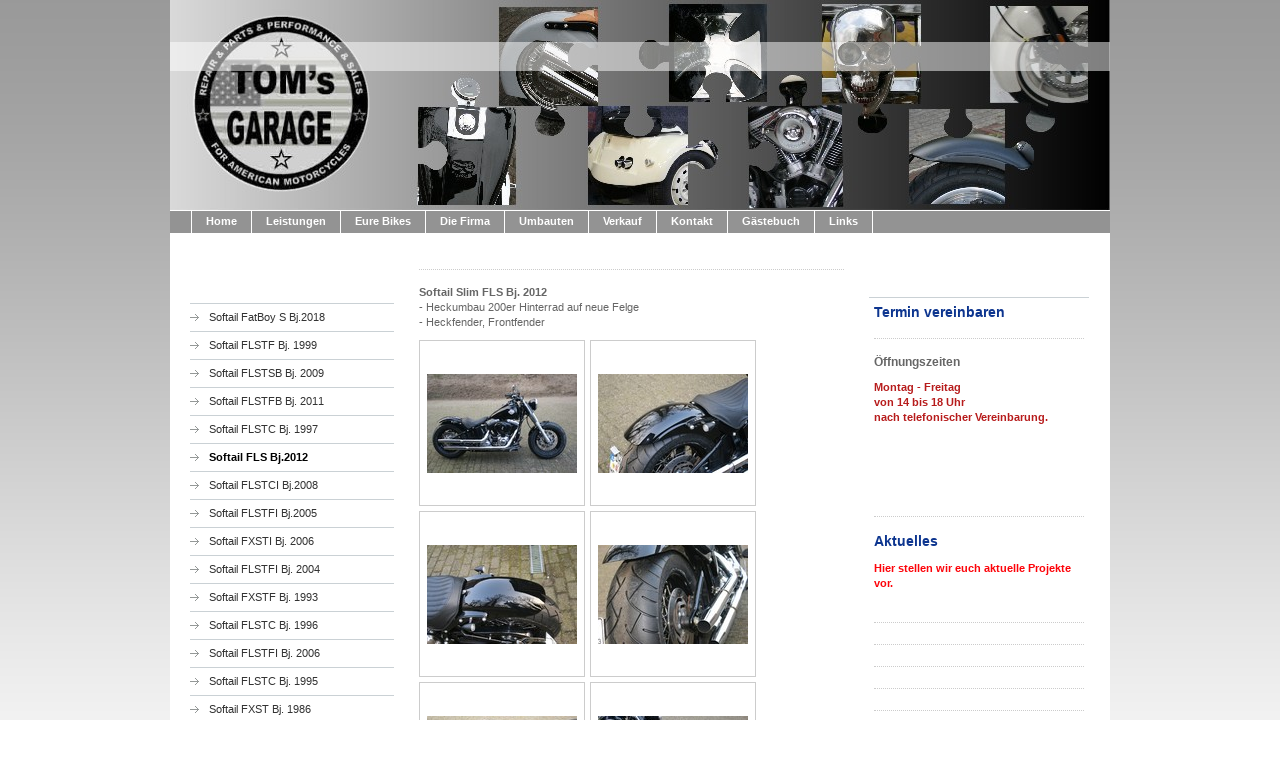

--- FILE ---
content_type: text/html; charset=UTF-8
request_url: https://www.toms-garage.net/umbauten/softail-fls-bj-2012/
body_size: 6637
content:
<!DOCTYPE html>
<html lang="de"  ><head prefix="og: http://ogp.me/ns# fb: http://ogp.me/ns/fb# business: http://ogp.me/ns/business#">
    <meta http-equiv="Content-Type" content="text/html; charset=utf-8"/>
    <meta name="generator" content="IONOS MyWebsite"/>
        
    <link rel="dns-prefetch" href="//cdn.website-start.de/"/>
    <link rel="dns-prefetch" href="//103.mod.mywebsite-editor.com"/>
    <link rel="dns-prefetch" href="https://103.sb.mywebsite-editor.com/"/>
    <link rel="shortcut icon" href="https://www.toms-garage.net/s/misc/favicon.png?1334663087"/>
        <title>TOM's GARAGE - Softail FLS Bj.2012</title>
    
    

<meta name="format-detection" content="telephone=no"/>
        <meta name="keywords" content="saddlebag extensions, stage, bagger, harley, davidson, harley, davidson, hd, werkstatt, umbauten, dötlingen, tom, harley, werkstatt, heckumbau"/>
            <meta name="robots" content="index,follow"/>
        <link href="https://www.toms-garage.net/s/style/layout.css?1705937259" rel="stylesheet" type="text/css"/>
    <link href="https://www.toms-garage.net/s/style/main.css?1705937259" rel="stylesheet" type="text/css"/>
    <link href="https://www.toms-garage.net/s/style/font.css?1705937259" rel="stylesheet" type="text/css"/>
    <link href="//cdn.website-start.de/app/cdn/min/group/web.css?1763478093678" rel="stylesheet" type="text/css"/>
<link href="//cdn.website-start.de/app/cdn/min/moduleserver/css/de_DE/common,shoppingbasket?1763478093678" rel="stylesheet" type="text/css"/>
    <link href="https://103.sb.mywebsite-editor.com/app/logstate2-css.php?site=947105723&amp;t=1769340357" rel="stylesheet" type="text/css"/>

<script type="text/javascript">
    /* <![CDATA[ */
var stagingMode = '';
    /* ]]> */
</script>
<script src="https://103.sb.mywebsite-editor.com/app/logstate-js.php?site=947105723&amp;t=1769340357"></script>
    <script type="text/javascript">
    /* <![CDATA[ */
    var systemurl = 'https://103.sb.mywebsite-editor.com/';
    var webPath = '/';
    var proxyName = '';
    var webServerName = 'www.toms-garage.net';
    var sslServerUrl = 'https://www.toms-garage.net';
    var nonSslServerUrl = 'http://www.toms-garage.net';
    var webserverProtocol = 'http://';
    var nghScriptsUrlPrefix = '//103.mod.mywebsite-editor.com';
    var sessionNamespace = 'DIY_SB';
    var jimdoData = {
        cdnUrl:  '//cdn.website-start.de/',
        messages: {
            lightBox: {
    image : 'Bild',
    of: 'von'
}

        },
        isTrial: 0,
        pageId: 925562248    };
    var script_basisID = "947105723";

    diy = window.diy || {};
    diy.web = diy.web || {};

        diy.web.jsBaseUrl = "//cdn.website-start.de/s/build/";

    diy.context = diy.context || {};
    diy.context.type = diy.context.type || 'web';
    /* ]]> */
</script>

<script type="text/javascript" src="//cdn.website-start.de/app/cdn/min/group/web.js?1763478093678" crossorigin="anonymous"></script><script type="text/javascript" src="//cdn.website-start.de/s/build/web.bundle.js?1763478093678" crossorigin="anonymous"></script><script src="//cdn.website-start.de/app/cdn/min/moduleserver/js/de_DE/common,shoppingbasket?1763478093678"></script>
<script type="text/javascript" src="https://cdn.website-start.de/proxy/apps/static/resource/dependencies/"></script><script type="text/javascript">
                    if (typeof require !== 'undefined') {
                        require.config({
                            waitSeconds : 10,
                            baseUrl : 'https://cdn.website-start.de/proxy/apps/static/js/'
                        });
                    }
                </script><script type="text/javascript" src="//cdn.website-start.de/app/cdn/min/group/pfcsupport.js?1763478093678" crossorigin="anonymous"></script>    <meta property="og:type" content="business.business"/>
    <meta property="og:url" content="https://www.toms-garage.net/umbauten/softail-fls-bj-2012/"/>
    <meta property="og:title" content="TOM's GARAGE - Softail FLS Bj.2012"/>
                <meta property="og:image" content="https://www.toms-garage.net/s/img/emotionheader.jpg"/>
        <meta property="business:contact_data:country_name" content="Deutschland"/>
    
    
    
    
    
    
    
    
</head>


<body class="body diyBgActive  cc-pagemode-default diy-market-de_DE" data-pageid="925562248" id="page-925562248">
    
    <div class="diyw">
        <div id="container">
	<!-- start header -->
    <div id="header">
<style type="text/css" media="all">
.diyw div#emotion-header {
        max-width: 940px;
        max-height: 210px;
                background: #A0A0A0;
    }

.diyw div#emotion-header-title-bg {
    left: 0%;
    top: 20%;
    width: 100%;
    height: 14%;

    background-color: #FFFFFF;
    opacity: 0.50;
    filter: alpha(opacity = 50);
    }
.diyw img#emotion-header-logo {
    left: 1.00%;
    top: 0.00%;
    background: transparent;
                border: 1px solid #CCCCCC;
        padding: 0px;
                display: none;
    }

.diyw div#emotion-header strong#emotion-header-title {
    left: 20%;
    top: 20%;
    color: #141313;
        font: normal normal 24px/120% Helvetica, 'Helvetica Neue', 'Trebuchet MS', sans-serif;
}

.diyw div#emotion-no-bg-container{
    max-height: 210px;
}

.diyw div#emotion-no-bg-container .emotion-no-bg-height {
    margin-top: 22.34%;
}
</style>
<div id="emotion-header" data-action="loadView" data-params="active" data-imagescount="1">
            <img src="https://www.toms-garage.net/s/img/emotionheader.jpg?1525525753.940px.210px" id="emotion-header-img" alt=""/>
            
        <div id="ehSlideshowPlaceholder">
            <div id="ehSlideShow">
                <div class="slide-container">
                                        <div style="background-color: #A0A0A0">
                            <img src="https://www.toms-garage.net/s/img/emotionheader.jpg?1525525753.940px.210px" alt=""/>
                        </div>
                                    </div>
            </div>
        </div>


        <script type="text/javascript">
        //<![CDATA[
                diy.module.emotionHeader.slideShow.init({ slides: [{"url":"https:\/\/www.toms-garage.net\/s\/img\/emotionheader.jpg?1525525753.940px.210px","image_alt":"","bgColor":"#A0A0A0"}] });
        //]]>
        </script>

    
            
        
            
                  	<div id="emotion-header-title-bg"></div>
    
            <strong id="emotion-header-title" style="text-align: left"></strong>
                    <div class="notranslate">
                <svg xmlns="http://www.w3.org/2000/svg" version="1.1" id="emotion-header-title-svg" viewBox="0 0 940 210" preserveAspectRatio="xMinYMin meet"><text style="font-family:Helvetica, 'Helvetica Neue', 'Trebuchet MS', sans-serif;font-size:24px;font-style:normal;font-weight:normal;fill:#141313;line-height:1.2em;"><tspan x="0" style="text-anchor: start" dy="0.95em"> </tspan></text></svg>
            </div>
            
    
    <script type="text/javascript">
    //<![CDATA[
    (function ($) {
        function enableSvgTitle() {
                        var titleSvg = $('svg#emotion-header-title-svg'),
                titleHtml = $('#emotion-header-title'),
                emoWidthAbs = 940,
                emoHeightAbs = 210,
                offsetParent,
                titlePosition,
                svgBoxWidth,
                svgBoxHeight;

                        if (titleSvg.length && titleHtml.length) {
                offsetParent = titleHtml.offsetParent();
                titlePosition = titleHtml.position();
                svgBoxWidth = titleHtml.width();
                svgBoxHeight = titleHtml.height();

                                titleSvg.get(0).setAttribute('viewBox', '0 0 ' + svgBoxWidth + ' ' + svgBoxHeight);
                titleSvg.css({
                   left: Math.roundTo(100 * titlePosition.left / offsetParent.width(), 3) + '%',
                   top: Math.roundTo(100 * titlePosition.top / offsetParent.height(), 3) + '%',
                   width: Math.roundTo(100 * svgBoxWidth / emoWidthAbs, 3) + '%',
                   height: Math.roundTo(100 * svgBoxHeight / emoHeightAbs, 3) + '%'
                });

                titleHtml.css('visibility','hidden');
                titleSvg.css('visibility','visible');
            }
        }

        
            var posFunc = function($, overrideSize) {
                var elems = [], containerWidth, containerHeight;
                                    elems.push({
                        selector: '#emotion-header-title',
                        overrideSize: true,
                        horPos: 20,
                        vertPos: 20                    });
                    lastTitleWidth = $('#emotion-header-title').width();
                                                elems.push({
                    selector: '#emotion-header-title-bg',
                    horPos: 0,
                    vertPos: 23.2                });
                                
                containerWidth = parseInt('940');
                containerHeight = parseInt('210');

                for (var i = 0; i < elems.length; ++i) {
                    var el = elems[i],
                        $el = $(el.selector),
                        pos = {
                            left: el.horPos,
                            top: el.vertPos
                        };
                    if (!$el.length) continue;
                    var anchorPos = $el.anchorPosition();
                    anchorPos.$container = $('#emotion-header');

                    if (overrideSize === true || el.overrideSize === true) {
                        anchorPos.setContainerSize(containerWidth, containerHeight);
                    } else {
                        anchorPos.setContainerSize(null, null);
                    }

                    var pxPos = anchorPos.fromAnchorPosition(pos),
                        pcPos = anchorPos.toPercentPosition(pxPos);

                    var elPos = {};
                    if (!isNaN(parseFloat(pcPos.top)) && isFinite(pcPos.top)) {
                        elPos.top = pcPos.top + '%';
                    }
                    if (!isNaN(parseFloat(pcPos.left)) && isFinite(pcPos.left)) {
                        elPos.left = pcPos.left + '%';
                    }
                    $el.css(elPos);
                }

                // switch to svg title
                enableSvgTitle();
            };

                        var $emotionImg = jQuery('#emotion-header-img');
            if ($emotionImg.length > 0) {
                // first position the element based on stored size
                posFunc(jQuery, true);

                // trigger reposition using the real size when the element is loaded
                var ehLoadEvTriggered = false;
                $emotionImg.one('load', function(){
                    posFunc(jQuery);
                    ehLoadEvTriggered = true;
                                        diy.module.emotionHeader.slideShow.start();
                                    }).each(function() {
                                        if(this.complete || typeof this.complete === 'undefined') {
                        jQuery(this).load();
                    }
                });

                                noLoadTriggeredTimeoutId = setTimeout(function() {
                    if (!ehLoadEvTriggered) {
                        posFunc(jQuery);
                    }
                    window.clearTimeout(noLoadTriggeredTimeoutId)
                }, 5000);//after 5 seconds
            } else {
                jQuery(function(){
                    posFunc(jQuery);
                });
            }

                        if (jQuery.isBrowser && jQuery.isBrowser.ie8) {
                var longTitleRepositionCalls = 0;
                longTitleRepositionInterval = setInterval(function() {
                    if (lastTitleWidth > 0 && lastTitleWidth != jQuery('#emotion-header-title').width()) {
                        posFunc(jQuery);
                    }
                    longTitleRepositionCalls++;
                    // try this for 5 seconds
                    if (longTitleRepositionCalls === 5) {
                        window.clearInterval(longTitleRepositionInterval);
                    }
                }, 1000);//each 1 second
            }

            }(jQuery));
    //]]>
    </script>

    </div>
</div>
    <!-- end header -->
    <div id="menu">
	<div class="webnavigation"><ul id="mainNav1" class="mainNav1"><li class="navTopItemGroup_1"><a data-page-id="920720597" href="https://www.toms-garage.net/" class="level_1"><span>Home</span></a></li><li class="navTopItemGroup_2"><a data-page-id="920720598" href="https://www.toms-garage.net/leistungen/" class="level_1"><span>Leistungen</span></a></li><li class="navTopItemGroup_3"><a data-page-id="920720613" href="https://www.toms-garage.net/eure-bikes/" class="level_1"><span>Eure Bikes</span></a></li><li class="navTopItemGroup_4"><a data-page-id="920720602" href="https://www.toms-garage.net/die-firma/" class="level_1"><span>Die Firma</span></a></li><li class="navTopItemGroup_5"><a data-page-id="920720620" href="https://www.toms-garage.net/umbauten/" class="parent level_1"><span>Umbauten</span></a></li><li class="navTopItemGroup_6"><a data-page-id="920720643" href="https://www.toms-garage.net/verkauf/" class="level_1"><span>Verkauf</span></a></li><li class="navTopItemGroup_7"><a data-page-id="920720604" href="https://www.toms-garage.net/kontakt/" class="level_1"><span>Kontakt</span></a></li><li class="navTopItemGroup_8"><a data-page-id="920720618" href="https://www.toms-garage.net/gästebuch/" class="level_1"><span>Gästebuch</span></a></li><li class="navTopItemGroup_9"><a data-page-id="920720608" href="https://www.toms-garage.net/links/" class="level_1"><span>Links</span></a></li></ul></div>
	<div class="clearall"></div>
    </div>
    <!-- start page -->
    <div id="page">
        <!-- start navigation 2,3 -->
        <div id="navigation"><div class="webnavigation"><ul id="mainNav2" class="mainNav2"><li class="navTopItemGroup_0"><a data-page-id="925913886" href="https://www.toms-garage.net/umbauten/softail-fatboy-s-bj-2018/" class="level_2"><span>Softail FatBoy S Bj.2018</span></a></li><li class="navTopItemGroup_0"><a data-page-id="925840136" href="https://www.toms-garage.net/umbauten/softail-flstf-bj-1999/" class="level_2"><span>Softail FLSTF Bj. 1999</span></a></li><li class="navTopItemGroup_0"><a data-page-id="925741566" href="https://www.toms-garage.net/umbauten/softail-flstsb-bj-2009/" class="level_2"><span>Softail FLSTSB Bj. 2009</span></a></li><li class="navTopItemGroup_0"><a data-page-id="925741559" href="https://www.toms-garage.net/umbauten/softail-flstfb-bj-2011/" class="level_2"><span>Softail FLSTFB Bj. 2011</span></a></li><li class="navTopItemGroup_0"><a data-page-id="925611027" href="https://www.toms-garage.net/umbauten/softail-flstc-bj-1997/" class="level_2"><span>Softail FLSTC Bj. 1997</span></a></li><li class="navTopItemGroup_0"><a data-page-id="925562248" href="https://www.toms-garage.net/umbauten/softail-fls-bj-2012/" class="current level_2"><span>Softail FLS Bj.2012</span></a></li><li class="navTopItemGroup_0"><a data-page-id="925460040" href="https://www.toms-garage.net/umbauten/softail-flstci-bj-2008/" class="level_2"><span>Softail FLSTCI Bj.2008</span></a></li><li class="navTopItemGroup_0"><a data-page-id="920749550" href="https://www.toms-garage.net/umbauten/softail-flstfi-bj-2005/" class="level_2"><span>Softail FLSTFI Bj.2005</span></a></li><li class="navTopItemGroup_0"><a data-page-id="920736319" href="https://www.toms-garage.net/umbauten/softail-fxsti-bj-2006/" class="level_2"><span>Softail FXSTI Bj. 2006</span></a></li><li class="navTopItemGroup_0"><a data-page-id="920720673" href="https://www.toms-garage.net/umbauten/softail-flstfi-bj-2004/" class="level_2"><span>Softail FLSTFI Bj. 2004</span></a></li><li class="navTopItemGroup_0"><a data-page-id="920720660" href="https://www.toms-garage.net/umbauten/softail-fxstf-bj-1993/" class="level_2"><span>Softail FXSTF Bj. 1993</span></a></li><li class="navTopItemGroup_0"><a data-page-id="920720661" href="https://www.toms-garage.net/umbauten/softail-flstc-bj-1996/" class="level_2"><span>Softail FLSTC Bj. 1996</span></a></li><li class="navTopItemGroup_0"><a data-page-id="920720657" href="https://www.toms-garage.net/umbauten/softail-flstfi-bj-2006/" class="level_2"><span>Softail FLSTFI Bj. 2006</span></a></li><li class="navTopItemGroup_0"><a data-page-id="920720653" href="https://www.toms-garage.net/umbauten/softail-flstc-bj-1995/" class="level_2"><span>Softail FLSTC Bj. 1995</span></a></li><li class="navTopItemGroup_0"><a data-page-id="920720649" href="https://www.toms-garage.net/umbauten/softail-fxst-bj-1986/" class="level_2"><span>Softail FXST Bj. 1986</span></a></li><li class="navTopItemGroup_0"><a data-page-id="920720645" href="https://www.toms-garage.net/umbauten/softail-flstni-bj-2005/" class="level_2"><span>Softail FLSTNI Bj. 2005</span></a></li><li class="navTopItemGroup_0"><a data-page-id="920720662" href="https://www.toms-garage.net/umbauten/softail-fxsti-bj-2004/" class="level_2"><span>Softail FXSTI Bj. 2004</span></a></li><li class="navTopItemGroup_0"><a data-page-id="920720641" href="https://www.toms-garage.net/umbauten/softail-flstf-bj-2008/" class="level_2"><span>Softail FLSTF Bj. 2008</span></a></li><li class="navTopItemGroup_0"><a data-page-id="920773775" href="https://www.toms-garage.net/umbauten/softail-fxstbi-bj-2006/" class="level_2"><span>Softail FXSTBI Bj. 2006</span></a></li><li class="navTopItemGroup_0"><a data-page-id="920720642" href="https://www.toms-garage.net/umbauten/softail-fxstbi-bj-2007/" class="level_2"><span>Softail FXSTBI Bj. 2007</span></a></li><li class="navTopItemGroup_0"><a data-page-id="920720621" href="https://www.toms-garage.net/umbauten/softail-fxstbi-bj-2007-1/" class="level_2"><span>Softail FXSTBI Bj. 2007</span></a></li><li class="navTopItemGroup_0"><a data-page-id="920720628" href="https://www.toms-garage.net/umbauten/softail-fxstb-bj-2000/" class="level_2"><span>Softail FXSTB Bj. 2000</span></a></li><li class="navTopItemGroup_0"><a data-page-id="920720629" href="https://www.toms-garage.net/umbauten/softail-fxstb-bj-2000-1/" class="level_2"><span>Softail FXSTB Bj. 2000</span></a></li><li class="navTopItemGroup_0"><a data-page-id="920720634" href="https://www.toms-garage.net/umbauten/softail-flstc-bj-2003/" class="level_2"><span>Softail FLSTC Bj. 2003</span></a></li><li class="navTopItemGroup_0"><a data-page-id="925465202" href="https://www.toms-garage.net/umbauten/dyna-fxdf-bj-2012/" class="level_2"><span>Dyna FXDF Bj.2012</span></a></li><li class="navTopItemGroup_0"><a data-page-id="920720676" href="https://www.toms-garage.net/umbauten/dyna-fxdci-bj-2007/" class="level_2"><span>Dyna FXDCI Bj. 2007</span></a></li><li class="navTopItemGroup_0"><a data-page-id="920720672" href="https://www.toms-garage.net/umbauten/dyna-fxdbi-bj-2010/" class="level_2"><span>Dyna FXDBI Bj. 2010</span></a></li><li class="navTopItemGroup_0"><a data-page-id="920720654" href="https://www.toms-garage.net/umbauten/dyna-fxdi-bj-2004/" class="level_2"><span>Dyna FXDI Bj. 2004</span></a></li><li class="navTopItemGroup_0"><a data-page-id="920720648" href="https://www.toms-garage.net/umbauten/dyna-fxdbi-bj-2007/" class="level_2"><span>Dyna FXDBI Bj.2007</span></a></li><li class="navTopItemGroup_0"><a data-page-id="920720646" href="https://www.toms-garage.net/umbauten/dyna-fat-bob-fxdf-bj-2009/" class="level_2"><span>Dyna Fat Bob FXDF Bj. 2009</span></a></li><li class="navTopItemGroup_0"><a data-page-id="920720623" href="https://www.toms-garage.net/umbauten/dyna-fat-bob-fxdf-bj-2008/" class="level_2"><span>Dyna Fat Bob FXDF Bj. 2008</span></a></li><li class="navTopItemGroup_0"><a data-page-id="920720631" href="https://www.toms-garage.net/umbauten/dyna-fxd-bj-2000/" class="level_2"><span>Dyna FXD Bj. 2000</span></a></li><li class="navTopItemGroup_0"><a data-page-id="925611028" href="https://www.toms-garage.net/umbauten/sportster-xl-883-n-bj-2014/" class="level_2"><span>Sportster XL 883 N Bj. 2014</span></a></li><li class="navTopItemGroup_0"><a data-page-id="925611031" href="https://www.toms-garage.net/umbauten/sportster-xl-883-bj-2007/" class="level_2"><span>Sportster XL 883 Bj. 2007</span></a></li><li class="navTopItemGroup_0"><a data-page-id="920720678" href="https://www.toms-garage.net/umbauten/sportster-xl1200-bj-2011/" class="level_2"><span>Sportster XL1200 Bj. 2011</span></a></li><li class="navTopItemGroup_0"><a data-page-id="920720656" href="https://www.toms-garage.net/umbauten/sportster-xlh-1200-bj-1996/" class="level_2"><span>Sportster XLH 1200 Bj. 1996</span></a></li><li class="navTopItemGroup_0"><a data-page-id="920720652" href="https://www.toms-garage.net/umbauten/sportster-xl-1200-n-bj-2008/" class="level_2"><span>Sportster XL 1200 N Bj. 2008</span></a></li><li class="navTopItemGroup_0"><a data-page-id="920720651" href="https://www.toms-garage.net/umbauten/sportster-xl-1200c-bj-2007/" class="level_2"><span>Sportster XL 1200C Bj. 2007</span></a></li><li class="navTopItemGroup_0"><a data-page-id="920720626" href="https://www.toms-garage.net/umbauten/sportster-xl-1200-bj-2006/" class="level_2"><span>Sportster XL 1200 Bj. 2006</span></a></li><li class="navTopItemGroup_0"><a data-page-id="920720627" href="https://www.toms-garage.net/umbauten/sportster-xl-1200-bj-2004/" class="level_2"><span>Sportster XL 1200 Bj. 2004</span></a></li><li class="navTopItemGroup_0"><a data-page-id="920720663" href="https://www.toms-garage.net/umbauten/sporster-xlh-bj-1982/" class="level_2"><span>Sporster XLH Bj. 1982</span></a></li><li class="navTopItemGroup_0"><a data-page-id="920720622" href="https://www.toms-garage.net/umbauten/shovel-flh-bj-1977/" class="level_2"><span>Shovel FLH Bj. 1977</span></a></li><li class="navTopItemGroup_0"><a data-page-id="925840137" href="https://www.toms-garage.net/umbauten/road-glide-fltrxs-bj-2015/" class="level_2"><span>Road Glide FLTRXS Bj. 2015</span></a></li><li class="navTopItemGroup_0"><a data-page-id="920720644" href="https://www.toms-garage.net/umbauten/street-glide-flhti-bj-2009/" class="level_2"><span>Street Glide FLHTI Bj. 2009</span></a></li><li class="navTopItemGroup_0"><a data-page-id="920720679" href="https://www.toms-garage.net/umbauten/street-glide-bj-2009/" class="level_2"><span>Street Glide Bj. 2009</span></a></li><li class="navTopItemGroup_0"><a data-page-id="920720675" href="https://www.toms-garage.net/umbauten/police-flhtp-bj-2009/" class="level_2"><span>Police FLHTP Bj. 2009</span></a></li><li class="navTopItemGroup_0"><a data-page-id="920720624" href="https://www.toms-garage.net/umbauten/police-flh-bj-2003-1/" class="level_2"><span>Police FLH Bj. 2003 1.</span></a></li><li class="navTopItemGroup_0"><a data-page-id="920720625" href="https://www.toms-garage.net/umbauten/police-flh-bj-2003-2/" class="level_2"><span>Police FLH Bj. 2003 2.</span></a></li><li class="navTopItemGroup_0"><a data-page-id="920720630" href="https://www.toms-garage.net/umbauten/road-king-flhrci-bj-2000/" class="level_2"><span>Road King FLHRCI Bj. 2000</span></a></li><li class="navTopItemGroup_0"><a data-page-id="925257921" href="https://www.toms-garage.net/umbauten/road-king-flhri-bj-1997/" class="level_2"><span>Road King FLHRI Bj. 1997</span></a></li><li class="navTopItemGroup_0"><a data-page-id="925257922" href="https://www.toms-garage.net/umbauten/road-king-flhri-bj-2008/" class="level_2"><span>Road King FLHRI Bj. 2008</span></a></li><li class="navTopItemGroup_0"><a data-page-id="925257923" href="https://www.toms-garage.net/umbauten/road-king-flhrci-bj-2011/" class="level_2"><span>Road King FLHRCI Bj. 2011</span></a></li><li class="navTopItemGroup_0"><a data-page-id="925462589" href="https://www.toms-garage.net/umbauten/road-king-flhrci-bj-2009/" class="level_2"><span>Road King FLHRCI Bj.2009</span></a></li><li class="navTopItemGroup_0"><a data-page-id="920720635" href="https://www.toms-garage.net/umbauten/shovel-fl-bj-1973/" class="level_2"><span>Shovel FL Bj. 1973</span></a></li><li class="navTopItemGroup_0"><a data-page-id="925224366" href="https://www.toms-garage.net/umbauten/shovel-fxe-bj-1975/" class="level_2"><span>Shovel FXE Bj. 1975</span></a></li><li class="navTopItemGroup_0"><a data-page-id="920720636" href="https://www.toms-garage.net/umbauten/servi-car-neuaufbau/" class="level_2"><span>Servi-Car Neuaufbau</span></a></li><li class="navTopItemGroup_0"><a data-page-id="925840199" href="https://www.toms-garage.net/umbauten/v-rod-night-rod-special-bj-2016/" class="level_2"><span>V-Rod Night Rod Special Bj. 2016</span></a></li><li class="navTopItemGroup_0"><a data-page-id="925803275" href="https://www.toms-garage.net/umbauten/v-rod-night-rod-special-bj-2015/" class="level_2"><span>V-Rod Night Rod Special Bj. 2015</span></a></li><li class="navTopItemGroup_0"><a data-page-id="925293472" href="https://www.toms-garage.net/umbauten/v-rod-night-rod-special-bj-2013/" class="level_2"><span>V-Rod Night Rod Special Bj. 2013</span></a></li><li class="navTopItemGroup_0"><a data-page-id="920720632" href="https://www.toms-garage.net/umbauten/vrod-muscle-bj-2009/" class="level_2"><span>VROD Muscle Bj. 2009</span></a></li><li class="navTopItemGroup_0"><a data-page-id="920720680" href="https://www.toms-garage.net/umbauten/buell-m2-cyclone-bj-1997/" class="level_2"><span>Buell M2 Cyclone Bj.1997</span></a></li></ul></div></div>
        <!-- end navigation 2,3 -->
        <!-- start content -->
        <div id="content">
        <div id="content_area">
        	<div id="content_start"></div>
        	
        
        <div id="matrix_1026417794" class="sortable-matrix" data-matrixId="1026417794"><div class="n module-type-hr diyfeLiveArea "> <div style="padding: 0px 0px">
    <div class="hr"></div>
</div>
 </div><div class="n module-type-text diyfeLiveArea "> <p><strong>Softail Slim FLS Bj. 2012</strong></p>
<p>- Heckumbau 200er Hinterrad auf neue Felge</p>
<p>- Heckfender, Frontfender</p> </div><div class="n module-type-gallery diyfeLiveArea "> <div class="ccgalerie clearover" id="lightbox-gallery-5795728422">

<div class="thumb_pro1" id="gallery_thumb_2447006186" style="width: 158px; height: 158px;">
	<div class="innerthumbnail" style="width: 158px; height: 158px;">		<a rel="lightbox[5795728422]" href="https://www.toms-garage.net/s/cc_images/cache_2447006186.jpg?t=1396957950">			<img src="https://www.toms-garage.net/s/cc_images/thumb_2447006186.jpg?t=1396957950" id="image_2447006186" alt=""/>
		</a>
	</div>

</div>

<div class="thumb_pro1" id="gallery_thumb_2447006187" style="width: 158px; height: 158px;">
	<div class="innerthumbnail" style="width: 158px; height: 158px;">		<a rel="lightbox[5795728422]" href="https://www.toms-garage.net/s/cc_images/cache_2447006187.jpg?t=1396957950">			<img src="https://www.toms-garage.net/s/cc_images/thumb_2447006187.jpg?t=1396957950" id="image_2447006187" alt=""/>
		</a>
	</div>

</div>

<div class="thumb_pro1" id="gallery_thumb_2447006188" style="width: 158px; height: 158px;">
	<div class="innerthumbnail" style="width: 158px; height: 158px;">		<a rel="lightbox[5795728422]" href="https://www.toms-garage.net/s/cc_images/cache_2447006188.jpg?t=1396957950">			<img src="https://www.toms-garage.net/s/cc_images/thumb_2447006188.jpg?t=1396957950" id="image_2447006188" alt=""/>
		</a>
	</div>

</div>

<div class="thumb_pro1" id="gallery_thumb_2447006189" style="width: 158px; height: 158px;">
	<div class="innerthumbnail" style="width: 158px; height: 158px;">		<a rel="lightbox[5795728422]" href="https://www.toms-garage.net/s/cc_images/cache_2447006189.jpg?t=1396957950">			<img src="https://www.toms-garage.net/s/cc_images/thumb_2447006189.jpg?t=1396957950" id="image_2447006189" alt=""/>
		</a>
	</div>

</div>

<div class="thumb_pro1" id="gallery_thumb_2447006190" style="width: 158px; height: 158px;">
	<div class="innerthumbnail" style="width: 158px; height: 158px;">		<a rel="lightbox[5795728422]" href="https://www.toms-garage.net/s/cc_images/cache_2447006190.jpg?t=1396957950">			<img src="https://www.toms-garage.net/s/cc_images/thumb_2447006190.jpg?t=1396957950" id="image_2447006190" alt=""/>
		</a>
	</div>

</div>

<div class="thumb_pro1" id="gallery_thumb_2447006191" style="width: 158px; height: 158px;">
	<div class="innerthumbnail" style="width: 158px; height: 158px;">		<a rel="lightbox[5795728422]" href="https://www.toms-garage.net/s/cc_images/cache_2447006191.jpg?t=1396957950">			<img src="https://www.toms-garage.net/s/cc_images/thumb_2447006191.jpg?t=1396957950" id="image_2447006191" alt=""/>
		</a>
	</div>

</div>
</div>
   <script type="text/javascript">
  //<![CDATA[
      jQuery(document).ready(function($){
          var $galleryEl = $('#lightbox-gallery-5795728422');

          if ($.fn.swipebox && Modernizr.touch) {
              $galleryEl
                  .find('a[rel*="lightbox"]')
                  .addClass('swipebox')
                  .swipebox();
          } else {
              $galleryEl.tinyLightbox({
                  item: 'a[rel*="lightbox"]',
                  cycle: true
              });
          }
      });
    //]]>
    </script>
 </div></div>
        
        
        </div></div>
        <!-- end content -->
        <!-- start sidebar -->
        <div id="sidebar"><div id="matrix_1025040322" class="sortable-matrix" data-matrixId="1025040322"><div class="n module-type-header diyfeLiveArea "> <h1><span class="diyfeDecoration">Termin vereinbaren</span></h1> </div><div class="n module-type-hr diyfeLiveArea "> <div style="padding: 0px 0px">
    <div class="hr"></div>
</div>
 </div><div class="n module-type-header diyfeLiveArea "> <h2><span class="diyfeDecoration">Öffnungszeiten</span></h2> </div><div class="n module-type-text diyfeLiveArea "> <p><strong><span style="color:#B71C1C;">Montag - Freitag</span></strong></p>
<p><strong><span style="color:#B71C1C;">von 14 bis 18 Uhr</span></strong></p>
<p><strong><span style="color:#B71C1C;">nach telefonischer Vereinbarung.</span></strong></p>
<p> </p>
<p> </p>
<p> </p>
<p> </p>
<p> </p> </div><div class="n module-type-hr diyfeLiveArea "> <div style="padding: 0px 0px">
    <div class="hr"></div>
</div>
 </div><div class="n module-type-header diyfeLiveArea "> <h1><span class="diyfeDecoration">Aktuelles</span></h1> </div><div class="n module-type-text diyfeLiveArea "> <p><span style="color: #fd040a;"><strong>Hier stellen wir euch aktuelle Projekte vor.</strong></span></p>
<p> </p> </div><div class="n module-type-hr diyfeLiveArea "> <div style="padding: 0px 0px">
    <div class="hr"></div>
</div>
 </div><div class="n module-type-hr diyfeLiveArea "> <div style="padding: 0px 0px">
    <div class="hr"></div>
</div>
 </div><div class="n module-type-hr diyfeLiveArea "> <div style="padding: 0px 0px">
    <div class="hr"></div>
</div>
 </div><div class="n module-type-hr diyfeLiveArea "> <div style="padding: 0px 0px">
    <div class="hr"></div>
</div>
 </div><div class="n module-type-hr diyfeLiveArea "> <div style="padding: 0px 0px">
    <div class="hr"></div>
</div>
 </div><div class="n module-type-hr diyfeLiveArea "> <div style="padding: 0px 0px">
    <div class="hr"></div>
</div>
 </div><div class="n module-type-hr diyfeLiveArea "> <div style="padding: 0px 0px">
    <div class="hr"></div>
</div>
 </div></div></div>
        <!-- end sidebar -->
        <div class="clearall"></div>
    </div>
    <!-- end page -->
    <!-- start footer -->
    <div id="footer"><div id="contentfooter">
    <div class="leftrow">
                    <a rel="nofollow" href="javascript:PopupFenster('https://www.toms-garage.net/umbauten/softail-fls-bj-2012/?print=1');"><img class="inline" height="14" width="18" src="//cdn.website-start.de/s/img/cc/printer.gif" alt=""/>Druckversion</a> <span class="footer-separator">|</span>
                <a href="https://www.toms-garage.net/sitemap/">Sitemap</a>
                        <br/> © TOM's GARAGE
            </div>
    <script type="text/javascript">
        window.diy.ux.Captcha.locales = {
            generateNewCode: 'Neuen Code generieren',
            enterCode: 'Bitte geben Sie den Code ein'
        };
        window.diy.ux.Cap2.locales = {
            generateNewCode: 'Neuen Code generieren',
            enterCode: 'Bitte geben Sie den Code ein'
        };
    </script>
    <div class="rightrow">
                    <span class="loggedout">
                <a rel="nofollow" id="login" href="https://login.1and1-editor.com/947105723/www.toms-garage.net/de?pageId=925562248">
                    Login                </a>
            </span>
                <p><a class="diyw switchViewWeb" href="javascript:switchView('desktop');">Webansicht</a><a class="diyw switchViewMobile" href="javascript:switchView('mobile');">Mobile-Ansicht</a></p>
                <span class="loggedin">
            <a rel="nofollow" id="logout" href="https://103.sb.mywebsite-editor.com/app/cms/logout.php">Logout</a> <span class="footer-separator">|</span>
            <a rel="nofollow" id="edit" href="https://103.sb.mywebsite-editor.com/app/947105723/925562248/">Seite bearbeiten</a>
        </span>
    </div>
</div>
            <div id="loginbox" class="hidden">
                <script type="text/javascript">
                    /* <![CDATA[ */
                    function forgotpw_popup() {
                        var url = 'https://passwort.1und1.de/xml/request/RequestStart';
                        fenster = window.open(url, "fenster1", "width=600,height=400,status=yes,scrollbars=yes,resizable=yes");
                        // IE8 doesn't return the window reference instantly or at all.
                        // It may appear the call failed and fenster is null
                        if (fenster && fenster.focus) {
                            fenster.focus();
                        }
                    }
                    /* ]]> */
                </script>
                                <img class="logo" src="//cdn.website-start.de/s/img/logo.gif" alt="IONOS" title="IONOS"/>

                <div id="loginboxOuter"></div>
            </div>
        

    <!-- end header -->
    <div class="clearall"></div>
    </div>
</div>
<div id="background"></div>
    </div>

    
    </body>


<!-- rendered at Fri, 19 Dec 2025 22:48:14 +0100 -->
</html>
